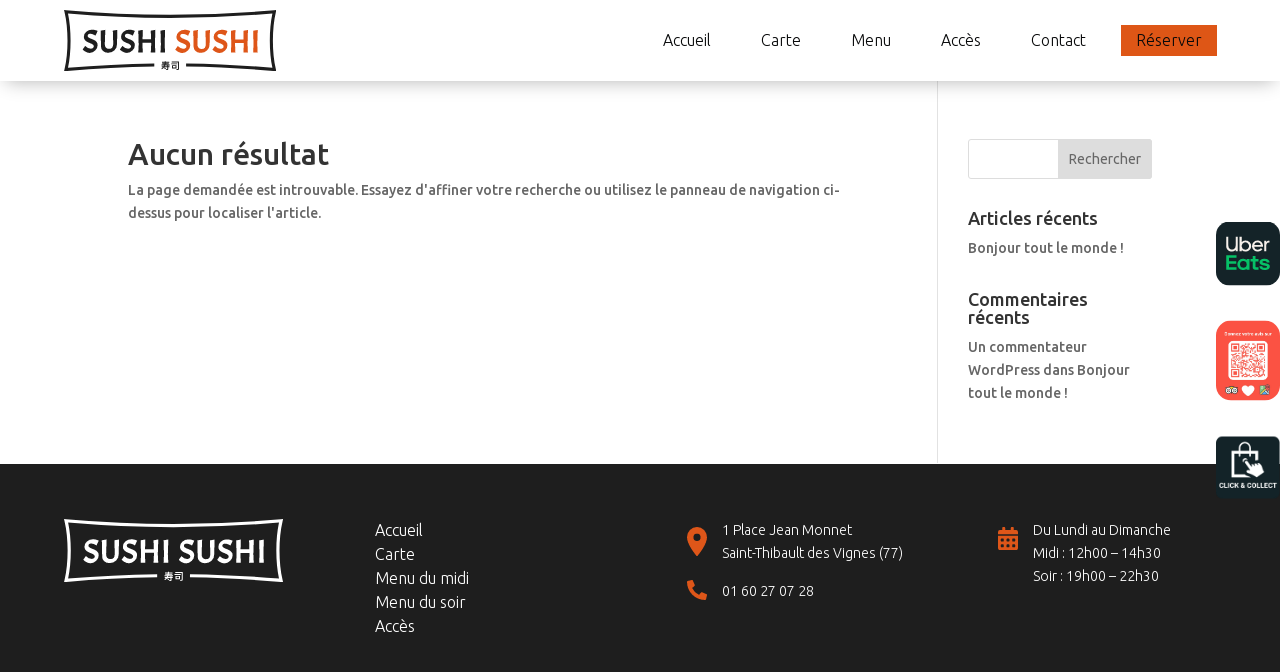

--- FILE ---
content_type: text/css
request_url: https://sushisushi-resto.com/wp-content/themes/SUSHISUSHICHILDTHEME/style.css?ver=4.8.2.1612350321
body_size: 250
content:
/*
Theme Name: SUSHI SUSHI CHILD THEME
Template: Divi
Author: Child Theme Configurator
Description: Smart. Flexible. Beautiful. Divi is the most powerful theme in our collection.
Tags: responsive-layout,one-column,two-columns,three-columns,four-columns,left-sidebar,right-sidebar,custom-background,custom-colors,featured-images,full-width-template,post-formats,rtl-language-support,theme-options,threaded-comments,translation-ready
Version: 4.8.2.1612350321
Updated: 2021-02-03 12:05:21

*/



--- FILE ---
content_type: image/svg+xml
request_url: https://sushisushi-resto.com/wp-content/uploads/2021/02/sushi_sushi_logo_white.svg
body_size: 7441
content:
<svg xmlns="http://www.w3.org/2000/svg" width="323.126" height="92.723" viewBox="0 0 323.126 92.723">
  <g id="sushi_sushi_logo_white" transform="translate(-541.09 -1591.88)">
    <g id="寿司" transform="translate(689.216 1669.355)">
      <g id="Groupe_31" data-name="Groupe 31" transform="translate(0 0)">
        <path id="Tracé_45" data-name="Tracé 45" d="M861.655,1757.819c.015-.333.029-.65.029-.968H863.2c0,.332-.015.65-.029.968H868.4v1.386h-5.327c-.029.26-.072.5-.1.751h4.879v1.328h-5.125c-.058.245-.13.477-.188.708h6.612v1.4h-2.223v1.111H868.9v1.4h-1.978v2.757a1.327,1.327,0,0,1-1.487,1.5h-1.6l-.318-1.386a12.652,12.652,0,0,0,1.429.087q.52,0,.519-.563v-2.4H860.7a11.853,11.853,0,0,1-3.392,3.161l-.808-1.315a9.771,9.771,0,0,0,2.324-1.848h-1.761v-1.4h2.8a11.7,11.7,0,0,0,.592-1.112h-3.8v-1.4h4.317c.072-.245.144-.476.2-.708h-3.334v-1.328h3.609c.029-.26.072-.505.1-.751H857.34v-1.386Zm1.832,10.091-.78,1.184a10.578,10.578,0,0,0-2.411-1.761l.736-1.082a10.968,10.968,0,0,1,2.456,1.66Zm1.978-4.518h-3.407c-.159.376-.332.751-.505,1.112h3.912Z" transform="translate(-856.502 -1756.852)" fill="#fff"/>
        <path id="Tracé_46" data-name="Tracé 46" d="M897.571,1760.679v1.371h-9.225v-1.371Zm-.939,9.961-.39-1.444,2.05.044c.318,0,.477-.26.477-.752v-9.211h-9.615v-1.443H900.27v11.072q0,1.732-1.644,1.732Zm-.376-7.2v4.792h-6.7v-4.79Zm-1.444,1.328h-3.826v2.137h3.826Z" transform="translate(-873.391 -1757.373)" fill="#fff"/>
      </g>
    </g>
    <g id="Groupe_70" data-name="Groupe 70" transform="translate(569.49 1621.649)">
      <g id="Groupe_33" data-name="Groupe 33" transform="translate(140.888 0.162)">
        <path id="Tracé_48" data-name="Tracé 48" d="M905.393,1680.2q4.17,4.172,8.343,4.172a5.5,5.5,0,0,0,3.46-1.006,3.143,3.143,0,0,0,1.3-2.6,3.231,3.231,0,0,0-1.57-2.7,16.883,16.883,0,0,0-3.8-1.939q-2.234-.834-4.442-1.89a10.681,10.681,0,0,1-3.779-3.018,7.374,7.374,0,0,1-1.57-4.76,9.828,9.828,0,0,1,3.681-7.631,12.845,12.845,0,0,1,8.735-3.215,20.086,20.086,0,0,1,4.466.491,20.95,20.95,0,0,1,4.172,1.424l-3.337,7.165a14.5,14.5,0,0,0-3.757-1.987,11.966,11.966,0,0,0-4.171-.908,4.587,4.587,0,0,0-2.9.859,2.747,2.747,0,0,0-1.1,2.282,3.112,3.112,0,0,0,1.57,2.528,16.786,16.786,0,0,0,3.8,1.939q2.233.835,4.466,1.84a10.178,10.178,0,0,1,3.8,2.969,7.382,7.382,0,0,1,1.57,4.761,10.754,10.754,0,0,1-3.681,8.073,12.61,12.61,0,0,1-15.116,1.691,15.608,15.608,0,0,1-3.534-2.7l-.441-.54Z" transform="translate(-901.563 -1655.614)" fill="#fff"/>
        <path id="Tracé_49" data-name="Tracé 49" d="M970.824,1690.79a10.751,10.751,0,0,1-7.436-2.7,8.6,8.6,0,0,1-3.018-6.674l-.491-24.048,7.067-1.228-.786,21.5a8.112,8.112,0,0,0,1.6,5.349,6.063,6.063,0,0,0,4.931,1.914q3.337,0,4.809-1.865t1.472-6.429l-.589-19.238,6.871-1.228-.54,21.594a12.322,12.322,0,0,1-3.877,9.424A14.056,14.056,0,0,1,970.824,1690.79Z" transform="translate(-932.492 -1655.893)" fill="#fff"/>
        <path id="Tracé_50" data-name="Tracé 50" d="M1025.99,1680.2q4.17,4.172,8.343,4.172a5.506,5.506,0,0,0,3.46-1.006,3.143,3.143,0,0,0,1.3-2.6,3.232,3.232,0,0,0-1.57-2.7,16.864,16.864,0,0,0-3.8-1.939q-2.234-.834-4.442-1.89a10.674,10.674,0,0,1-3.779-3.018,7.372,7.372,0,0,1-1.571-4.76,9.83,9.83,0,0,1,3.681-7.631,12.845,12.845,0,0,1,8.735-3.215,20.092,20.092,0,0,1,4.466.491,20.947,20.947,0,0,1,4.172,1.424l-3.337,7.165a14.5,14.5,0,0,0-3.755-1.987,11.969,11.969,0,0,0-4.172-.908,4.587,4.587,0,0,0-2.9.859,2.747,2.747,0,0,0-1.1,2.282,3.112,3.112,0,0,0,1.57,2.528,16.834,16.834,0,0,0,3.8,1.939q2.232.835,4.466,1.84a10.177,10.177,0,0,1,3.8,2.969,7.381,7.381,0,0,1,1.57,4.761,10.754,10.754,0,0,1-3.681,8.073,12.61,12.61,0,0,1-15.116,1.691,15.58,15.58,0,0,1-3.533-2.7l-.442-.54Z" transform="translate(-965.525 -1655.614)" fill="#fff"/>
        <path id="Tracé_51" data-name="Tracé 51" d="M1107.742,1656.141l-.687,21.349.589,12.761h-6.871l.589-11.926-.1-2.6h-13.2l-.047,1.766.589,12.761h-6.872l.589-11.926-.589-20.956,6.97-1.228-.491,14.38h12.906l-.344-13.152Z" transform="translate(-997.121 -1655.894)" fill="#fff"/>
        <path id="Tracé_52" data-name="Tracé 52" d="M1160.805,1656.141l-.687,21.349.589,12.761h-6.871l.589-11.926-.589-20.956Z" transform="translate(-1035.362 -1655.894)" fill="#fff"/>
      </g>
      <g id="Groupe_34" data-name="Groupe 34" transform="translate(0 0)">
        <path id="Tracé_53" data-name="Tracé 53" d="M605.393,1679.859q4.17,4.172,8.343,4.172a5.505,5.505,0,0,0,3.46-1.006,3.143,3.143,0,0,0,1.3-2.6,3.233,3.233,0,0,0-1.57-2.7,16.9,16.9,0,0,0-3.8-1.939q-2.234-.834-4.442-1.89a10.686,10.686,0,0,1-3.779-3.018,7.376,7.376,0,0,1-1.57-4.76,9.829,9.829,0,0,1,3.681-7.632,12.844,12.844,0,0,1,8.735-3.214,20.087,20.087,0,0,1,4.466.491,20.969,20.969,0,0,1,4.172,1.424l-3.337,7.165a14.489,14.489,0,0,0-3.757-1.987,11.955,11.955,0,0,0-4.171-.908,4.588,4.588,0,0,0-2.9.858,2.748,2.748,0,0,0-1.1,2.282,3.111,3.111,0,0,0,1.57,2.527,16.8,16.8,0,0,0,3.8,1.939q2.233.835,4.466,1.84a10.175,10.175,0,0,1,3.8,2.97,7.38,7.38,0,0,1,1.57,4.76,10.755,10.755,0,0,1-3.681,8.073,12.61,12.61,0,0,1-15.116,1.691,15.609,15.609,0,0,1-3.534-2.7l-.441-.54Z" transform="translate(-601.563 -1655.27)" fill="#fff"/>
        <path id="Tracé_54" data-name="Tracé 54" d="M670.824,1690.445a10.752,10.752,0,0,1-7.436-2.7,8.6,8.6,0,0,1-3.018-6.675l-.491-24.048,7.067-1.227-.786,21.5a8.112,8.112,0,0,0,1.6,5.349,6.064,6.064,0,0,0,4.931,1.914q3.337,0,4.809-1.865t1.472-6.429l-.589-19.238,6.871-1.227-.54,21.594a12.323,12.323,0,0,1-3.877,9.424A14.055,14.055,0,0,1,670.824,1690.445Z" transform="translate(-632.492 -1655.549)" fill="#fff"/>
        <path id="Tracé_55" data-name="Tracé 55" d="M725.99,1679.859q4.17,4.172,8.344,4.172a5.506,5.506,0,0,0,3.46-1.006,3.143,3.143,0,0,0,1.3-2.6,3.233,3.233,0,0,0-1.57-2.7,16.882,16.882,0,0,0-3.8-1.939q-2.234-.834-4.442-1.89a10.679,10.679,0,0,1-3.779-3.018,7.372,7.372,0,0,1-1.571-4.76,9.831,9.831,0,0,1,3.681-7.632,12.844,12.844,0,0,1,8.735-3.214,20.092,20.092,0,0,1,4.466.491,20.983,20.983,0,0,1,4.172,1.424l-3.337,7.165a14.518,14.518,0,0,0-3.755-1.987,11.958,11.958,0,0,0-4.172-.908,4.588,4.588,0,0,0-2.9.858,2.748,2.748,0,0,0-1.1,2.282,3.111,3.111,0,0,0,1.57,2.527,16.828,16.828,0,0,0,3.8,1.939q2.232.835,4.466,1.84a10.176,10.176,0,0,1,3.8,2.97,7.381,7.381,0,0,1,1.57,4.76,10.755,10.755,0,0,1-3.681,8.073,12.609,12.609,0,0,1-15.116,1.691,15.578,15.578,0,0,1-3.533-2.7l-.442-.54Z" transform="translate(-665.525 -1655.27)" fill="#fff"/>
        <path id="Tracé_56" data-name="Tracé 56" d="M807.742,1655.8l-.687,21.349.589,12.76h-6.871l.589-11.926-.1-2.6h-13.2l-.047,1.766.589,12.76h-6.872l.589-11.926-.589-20.956,6.97-1.227-.491,14.379H801.12l-.344-13.152Z" transform="translate(-697.121 -1655.549)" fill="#fff"/>
        <path id="Tracé_57" data-name="Tracé 57" d="M860.805,1655.8l-.687,21.349.589,12.76h-6.871l.589-11.926-.589-20.956Z" transform="translate(-735.362 -1655.549)" fill="#fff"/>
      </g>
    </g>
    <g id="Groupe_71" data-name="Groupe 71" transform="translate(541.09 1591.88)">
      <path id="Tracé_124" data-name="Tracé 124" d="M863.451,1681.424l.766,3.179-3.255-.291c-44.3-3.936-89.426-6.237-134.13-6.843l.019-4.7c43.793.592,87.966,2.8,131.3,6.579-5.246-23.848-5.246-58.375,0-82.222a1797.718,1797.718,0,0,1-311,0c5.246,23.838,5.246,58.365,0,82.222,43.337-3.776,87.51-5.988,131.307-6.579l.019,4.7c-44.7.606-89.83,2.907-134.13,6.843l-3.25.291.756-3.179c6.063-25.177,6.063-61.188,0-86.364l-.765-3.179,3.259.291a1792.972,1792.972,0,0,0,316.613,0l3.255-.291-.766,3.179C857.393,1620.236,857.393,1656.247,863.451,1681.424Z" transform="translate(-541.09 -1591.88)" fill="#fff"/>
    </g>
  </g>
</svg>


--- FILE ---
content_type: image/svg+xml
request_url: https://sushisushi-resto.com/wp-content/uploads/2021/02/calendar.svg
body_size: 1115
content:
<svg xmlns="http://www.w3.org/2000/svg" width="31.5" height="36" viewBox="0 0 31.5 36">
  <path id="calendar" d="M0,32.625A3.376,3.376,0,0,0,3.375,36h24.75A3.376,3.376,0,0,0,31.5,32.625V13.5H0ZM22.5,18.844A.846.846,0,0,1,23.344,18h2.813a.846.846,0,0,1,.844.844v2.813a.846.846,0,0,1-.844.844H23.344a.846.846,0,0,1-.844-.844Zm0,9A.846.846,0,0,1,23.344,27h2.813a.846.846,0,0,1,.844.844v2.813a.846.846,0,0,1-.844.844H23.344a.846.846,0,0,1-.844-.844Zm-9-9A.846.846,0,0,1,14.344,18h2.813a.846.846,0,0,1,.844.844v2.813a.846.846,0,0,1-.844.844H14.344a.846.846,0,0,1-.844-.844Zm0,9A.846.846,0,0,1,14.344,27h2.813a.846.846,0,0,1,.844.844v2.813a.846.846,0,0,1-.844.844H14.344a.846.846,0,0,1-.844-.844Zm-9-9A.846.846,0,0,1,5.344,18H8.156A.846.846,0,0,1,9,18.844v2.813a.846.846,0,0,1-.844.844H5.344a.846.846,0,0,1-.844-.844Zm0,9A.846.846,0,0,1,5.344,27H8.156A.846.846,0,0,1,9,27.844v2.813a.846.846,0,0,1-.844.844H5.344a.846.846,0,0,1-.844-.844ZM28.125,4.5H24.75V1.125A1.128,1.128,0,0,0,23.625,0h-2.25A1.128,1.128,0,0,0,20.25,1.125V4.5h-9V1.125A1.128,1.128,0,0,0,10.125,0H7.875A1.128,1.128,0,0,0,6.75,1.125V4.5H3.375A3.376,3.376,0,0,0,0,7.875V11.25H31.5V7.875A3.376,3.376,0,0,0,28.125,4.5Z" fill="#de5619"/>
</svg>


--- FILE ---
content_type: image/svg+xml
request_url: https://sushisushi-resto.com/wp-content/uploads/2021/02/phone.svg
body_size: 405
content:
<svg xmlns="http://www.w3.org/2000/svg" width="29.257" height="29.257" viewBox="0 0 29.257 29.257">
  <path id="phone" d="M28.423,20.675l-6.4-2.743a1.371,1.371,0,0,0-1.6.394l-2.834,3.463A21.181,21.181,0,0,1,7.463,11.664l3.463-2.834a1.368,1.368,0,0,0,.394-1.6L8.577.829A1.381,1.381,0,0,0,7.006.035L1.063,1.406A1.371,1.371,0,0,0,0,2.743,26.512,26.512,0,0,0,26.515,29.258a1.371,1.371,0,0,0,1.337-1.063l1.371-5.943a1.388,1.388,0,0,0-.8-1.577Z" transform="translate(0 0)" fill="#de5619"/>
</svg>


--- FILE ---
content_type: image/svg+xml
request_url: https://sushisushi-resto.com/wp-content/uploads/2021/02/pin.svg
body_size: 292
content:
<svg xmlns="http://www.w3.org/2000/svg" width="27.328" height="39.04" viewBox="0 0 27.328 39.04">
  <path id="pin" d="M21.164,3A13.654,13.654,0,0,0,7.5,16.664C7.5,26.912,21.164,42.04,21.164,42.04S34.828,26.912,34.828,16.664A13.654,13.654,0,0,0,21.164,3Zm0,18.544a4.88,4.88,0,1,1,4.88-4.88A4.882,4.882,0,0,1,21.164,21.544Z" transform="translate(-7.5 -3)" fill="#de5619"/>
</svg>


--- FILE ---
content_type: image/svg+xml
request_url: https://sushisushi-resto.com/wp-content/uploads/2021/03/UBER_EATS_LOGO.svg
body_size: 2020
content:
<svg id="Layer_2" data-name="Layer 2" xmlns="http://www.w3.org/2000/svg" width="150" height="150" viewBox="0 0 150 150">
  <g id="Squircles">
    <rect id="Rectangle_1" data-name="Rectangle 1" width="150" height="150" rx="31.59" fill="#142328"/>
    <path id="Tracé_1" data-name="Tracé 1" d="M73.531,105.961a7.791,7.791,0,1,0-7.791,7.7,7.688,7.688,0,0,0,7.791-7.7m6.36-12.58v25.254H73.41v-2.273a12.777,12.777,0,0,1-8.165,2.843,13.254,13.254,0,1,1,0-26.5,12.833,12.833,0,0,1,8.2,2.918V93.381ZM101.4,112.874H96.531c-1.487,0-2.441-.645-2.441-1.983V99.068H101.4V93.381H94.118v-7.2H87.571v7.2h-4.92V99.1H87.58v13.422c0,3.386,2.441,6.07,6.837,6.07h7.015Zm14.769,6.36c7.483,0,11.71-3.5,11.71-8.343,0-3.442-2.5-6.014-7.726-7.118l-5.528-1.113c-3.208-.58-4.218-1.169-4.218-2.329,0-1.525,1.543-2.46,4.4-2.46,3.087,0,5.35.823,6,3.62h6.482c-.365-5.247-4.228-8.755-12.075-8.755-6.772,0-11.533,2.75-11.533,8.053,0,3.676,2.619,6.07,8.268,7.24l6.183,1.4c2.432.468,3.087,1.1,3.087,2.1,0,1.581-1.871,2.572-4.817,2.572-3.741,0-5.883-.814-6.716-3.62h-6.547c.935,5.257,4.939,8.755,13.02,8.755M25.38,84.43H49.82v5.827H31.983V98.61h17.36v5.612H31.983v8.418H49.82v5.837H25.38Z" transform="translate(-1.641 -5.459)" fill="#06c167"/>
    <path id="Tracé_2" data-name="Tracé 2" d="M127.322,51.866V47.283h-1.74a6.809,6.809,0,0,0-6.089,3.264V47.479h-4.967V72.35h5.013V58.208c0-3.854,2.385-6.342,5.668-6.342Zm-36.067,5.79a7.876,7.876,0,0,1,15.452,0ZM99.1,46.993A12.908,12.908,0,0,0,86.083,59.91c0,7.417,5.865,12.973,13.469,12.973a13.338,13.338,0,0,0,10.925-5.313l-3.629-2.638a8.755,8.755,0,0,1-7.3,3.667,8.418,8.418,0,0,1-8.418-7.071h20.577V59.91c0-7.408-5.359-12.917-12.664-12.917M70.445,68.6a8.652,8.652,0,1,1,6.135-2.514A8.633,8.633,0,0,1,70.445,68.6M56.826,72.35h4.967V69.226a12.777,12.777,0,0,0,9.045,3.741,13,13,0,1,0,0-25.993,12.674,12.674,0,0,0-9,3.741V38.21H56.826Zm-17.678-4c4.817,0,8.54-3.657,8.54-9.063V38.21h5.219V72.35H47.735V69.179A12.664,12.664,0,0,1,38.55,72.92c-7.483,0-13.17-5.322-13.17-13.366V38.21h5.257V59.283c0,5.509,3.676,9.063,8.549,9.063" transform="translate(-1.641 -2.471)" fill="#f6f0ea"/>
  </g>
</svg>


--- FILE ---
content_type: image/svg+xml
request_url: https://sushisushi-resto.com/wp-content/uploads/2021/02/logo_sushi_sushi.svg
body_size: 7315
content:
<svg xmlns="http://www.w3.org/2000/svg" width="211.61" height="60.723" viewBox="0 0 211.61 60.723">
  <g id="logo_sushi_sushi" transform="translate(-541.09 -1591.88)">
    <g id="寿司" transform="translate(638.095 1642.617)">
      <g id="Groupe_31" data-name="Groupe 31" transform="translate(0 0)">
        <path id="Tracé_45" data-name="Tracé 45" d="M859.876,1757.486c.01-.218.019-.426.019-.634h.993c0,.218-.01.425-.019.634h3.422v.908H860.8c-.019.17-.047.331-.066.492h3.2v.87h-3.356c-.038.161-.085.312-.123.463h4.33v.917h-1.456v.728h1.3v.917h-1.3v1.806a.869.869,0,0,1-.974.984H861.3l-.208-.908a8.269,8.269,0,0,0,.936.057q.34,0,.34-.369v-1.568h-3.12a7.761,7.761,0,0,1-2.222,2.07l-.529-.861a6.4,6.4,0,0,0,1.522-1.21h-1.153v-.918h1.834a7.666,7.666,0,0,0,.388-.728h-2.487v-.917h2.827c.047-.161.094-.312.132-.464h-2.184v-.87h2.364c.019-.17.047-.331.066-.492h-2.761v-.908Zm1.2,6.608-.51.775a6.927,6.927,0,0,0-1.579-1.153l.482-.709a7.183,7.183,0,0,1,1.608,1.087Zm1.3-2.959H860.14c-.1.246-.217.492-.331.728h2.562Z" transform="translate(-856.502 -1756.852)" fill="#1e1e1e"/>
        <path id="Tracé_46" data-name="Tracé 46" d="M894.387,1759.7v.9h-6.041v-.9Zm-.615,6.523-.255-.945,1.343.029c.208,0,.312-.17.312-.492v-6.032h-6.3v-.945h7.28v7.251q0,1.134-1.076,1.134Zm-.246-4.718v3.138H889.14V1761.5Zm-.945.87h-2.505v1.4h2.505Z" transform="translate(-878.552 -1757.533)" fill="#1e1e1e"/>
      </g>
    </g>
    <g id="Groupe_70" data-name="Groupe 70" transform="translate(559.689 1611.375)">
      <g id="Groupe_33" data-name="Groupe 33" transform="translate(92.265 0.106)">
        <path id="Tracé_48" data-name="Tracé 48" d="M904.071,1671.718q2.731,2.732,5.464,2.732a3.6,3.6,0,0,0,2.266-.659,2.058,2.058,0,0,0,.852-1.7,2.117,2.117,0,0,0-1.028-1.767,11.059,11.059,0,0,0-2.491-1.27q-1.463-.546-2.909-1.238a7,7,0,0,1-2.475-1.977,4.83,4.83,0,0,1-1.028-3.117,6.437,6.437,0,0,1,2.411-5,8.411,8.411,0,0,1,5.72-2.105,13.153,13.153,0,0,1,2.924.322,13.716,13.716,0,0,1,2.732.932l-2.185,4.692a9.5,9.5,0,0,0-2.46-1.3,7.838,7.838,0,0,0-2.732-.594,3,3,0,0,0-1.9.563,1.8,1.8,0,0,0-.723,1.494,2.038,2.038,0,0,0,1.028,1.655,11,11,0,0,0,2.491,1.27q1.462.547,2.925,1.2a6.667,6.667,0,0,1,2.491,1.945,4.834,4.834,0,0,1,1.028,3.118,7.043,7.043,0,0,1-2.411,5.287,8.258,8.258,0,0,1-9.9,1.107,10.22,10.22,0,0,1-2.314-1.767l-.289-.353Z" transform="translate(-901.563 -1655.615)" fill="#de5619"/>
        <path id="Tracé_49" data-name="Tracé 49" d="M967.047,1678.831a7.041,7.041,0,0,1-4.87-1.767,5.632,5.632,0,0,1-1.977-4.371l-.321-15.749,4.628-.8-.515,14.077a5.312,5.312,0,0,0,1.046,3.5,3.971,3.971,0,0,0,3.229,1.254,3.773,3.773,0,0,0,3.15-1.222,6.954,6.954,0,0,0,.964-4.21l-.386-12.6,4.5-.8-.354,14.142a8.07,8.07,0,0,1-2.539,6.171A9.206,9.206,0,0,1,967.047,1678.831Z" transform="translate(-941.944 -1655.978)" fill="#de5619"/>
        <path id="Tracé_50" data-name="Tracé 50" d="M1024.668,1671.718q2.731,2.732,5.464,2.732a3.6,3.6,0,0,0,2.266-.659,2.058,2.058,0,0,0,.852-1.7,2.117,2.117,0,0,0-1.028-1.767,11.043,11.043,0,0,0-2.491-1.27q-1.463-.546-2.909-1.238a6.991,6.991,0,0,1-2.475-1.977,4.828,4.828,0,0,1-1.029-3.117,6.438,6.438,0,0,1,2.411-5,8.411,8.411,0,0,1,5.72-2.105,13.155,13.155,0,0,1,2.925.322,13.713,13.713,0,0,1,2.732.932l-2.185,4.692a9.5,9.5,0,0,0-2.459-1.3,7.839,7.839,0,0,0-2.732-.594,3,3,0,0,0-1.9.563,1.8,1.8,0,0,0-.723,1.494,2.038,2.038,0,0,0,1.028,1.655,11.024,11.024,0,0,0,2.491,1.27q1.462.547,2.925,1.2a6.665,6.665,0,0,1,2.491,1.945,4.834,4.834,0,0,1,1.028,3.118,7.043,7.043,0,0,1-2.411,5.287,8.258,8.258,0,0,1-9.9,1.107,10.2,10.2,0,0,1-2.314-1.767l-.289-.353Z" transform="translate(-985.071 -1655.615)" fill="#de5619"/>
        <path id="Tracé_51" data-name="Tracé 51" d="M1098.767,1656.141l-.45,13.981.386,8.357h-4.5l.386-7.81-.064-1.7h-8.644l-.031,1.157.386,8.357h-4.5l.386-7.81-.386-13.724,4.564-.8-.321,9.417h8.452l-.225-8.613Z" transform="translate(-1026.323 -1655.979)" fill="#de5619"/>
        <path id="Tracé_52" data-name="Tracé 52" d="M1158.4,1656.141l-.45,13.981.386,8.357h-4.5l.386-7.81-.386-13.724Z" transform="translate(-1076.249 -1655.979)" fill="#de5619"/>
      </g>
      <g id="Groupe_34" data-name="Groupe 34" transform="translate(0 0)">
        <path id="Tracé_53" data-name="Tracé 53" d="M604.071,1671.373q2.731,2.732,5.464,2.732a3.605,3.605,0,0,0,2.266-.659,2.058,2.058,0,0,0,.852-1.7,2.117,2.117,0,0,0-1.028-1.767,11.066,11.066,0,0,0-2.491-1.27q-1.463-.546-2.909-1.238a7,7,0,0,1-2.475-1.977,4.83,4.83,0,0,1-1.028-3.117,6.437,6.437,0,0,1,2.411-5,8.411,8.411,0,0,1,5.72-2.105,13.152,13.152,0,0,1,2.924.322,13.732,13.732,0,0,1,2.732.932l-2.185,4.692a9.491,9.491,0,0,0-2.46-1.3,7.832,7.832,0,0,0-2.732-.594,3,3,0,0,0-1.9.562,1.8,1.8,0,0,0-.723,1.494,2.038,2.038,0,0,0,1.028,1.655,11,11,0,0,0,2.491,1.27q1.462.547,2.925,1.2a6.664,6.664,0,0,1,2.491,1.945,4.833,4.833,0,0,1,1.028,3.118,7.043,7.043,0,0,1-2.411,5.287,8.258,8.258,0,0,1-9.9,1.107,10.221,10.221,0,0,1-2.314-1.767l-.289-.354Z" transform="translate(-601.563 -1655.27)" fill="#1e1e1e"/>
        <path id="Tracé_54" data-name="Tracé 54" d="M667.047,1678.487a7.041,7.041,0,0,1-4.869-1.767,5.631,5.631,0,0,1-1.977-4.371l-.321-15.749,4.628-.8-.515,14.077a5.313,5.313,0,0,0,1.046,3.5,3.971,3.971,0,0,0,3.229,1.254,3.774,3.774,0,0,0,3.15-1.222,6.955,6.955,0,0,0,.964-4.21L672,1656.6l4.5-.8-.354,14.142a8.07,8.07,0,0,1-2.539,6.171A9.2,9.2,0,0,1,667.047,1678.487Z" transform="translate(-641.944 -1655.634)" fill="#1e1e1e"/>
        <path id="Tracé_55" data-name="Tracé 55" d="M724.668,1671.373q2.731,2.732,5.464,2.732a3.606,3.606,0,0,0,2.266-.659,2.058,2.058,0,0,0,.852-1.7,2.117,2.117,0,0,0-1.029-1.767,11.058,11.058,0,0,0-2.491-1.27q-1.463-.546-2.909-1.238a6.992,6.992,0,0,1-2.475-1.977,4.828,4.828,0,0,1-1.029-3.117,6.438,6.438,0,0,1,2.411-5,8.411,8.411,0,0,1,5.72-2.105,13.156,13.156,0,0,1,2.925.322,13.745,13.745,0,0,1,2.732.932l-2.185,4.692a9.505,9.505,0,0,0-2.459-1.3,7.834,7.834,0,0,0-2.732-.594,3,3,0,0,0-1.9.562,1.8,1.8,0,0,0-.723,1.494,2.038,2.038,0,0,0,1.028,1.655,11.021,11.021,0,0,0,2.491,1.27q1.462.547,2.925,1.2a6.664,6.664,0,0,1,2.491,1.945,4.833,4.833,0,0,1,1.028,3.118,7.043,7.043,0,0,1-2.411,5.287,8.258,8.258,0,0,1-9.9,1.107,10.2,10.2,0,0,1-2.314-1.767l-.289-.354Z" transform="translate(-685.071 -1655.27)" fill="#1e1e1e"/>
        <path id="Tracé_56" data-name="Tracé 56" d="M798.767,1655.8l-.45,13.981.386,8.357h-4.5l.386-7.81-.064-1.7H785.88l-.031,1.157.386,8.357h-4.5l.386-7.81-.386-13.724,4.564-.8-.321,9.417h8.452l-.225-8.613Z" transform="translate(-726.323 -1655.634)" fill="#1e1e1e"/>
        <path id="Tracé_57" data-name="Tracé 57" d="M858.4,1655.8l-.45,13.981.386,8.357h-4.5l.386-7.81-.386-13.724Z" transform="translate(-776.249 -1655.634)" fill="#1e1e1e"/>
      </g>
    </g>
    <g id="Groupe_71" data-name="Groupe 71" transform="translate(541.09 1591.88)">
      <path id="Tracé_124" data-name="Tracé 124" d="M752.2,1650.521l.5,2.082-2.131-.191c-29.011-2.577-58.564-4.084-87.839-4.481l.012-3.076c28.679.388,57.607,1.836,85.988,4.309-3.435-15.617-3.435-38.229,0-53.846a1177.291,1177.291,0,0,1-203.669,0c3.435,15.611,3.435,38.222,0,53.846,28.381-2.473,57.309-3.921,85.991-4.309l.012,3.076c-29.276.4-58.828,1.9-87.84,4.481l-2.128.191.5-2.082c3.971-16.488,3.971-40.071,0-56.559l-.5-2.082,2.134.191a1174.214,1174.214,0,0,0,207.344,0l2.131-.191-.5,2.082C748.232,1610.45,748.232,1634.033,752.2,1650.521Z" transform="translate(-541.09 -1591.88)" fill="#1e1e1e"/>
    </g>
  </g>
</svg>
